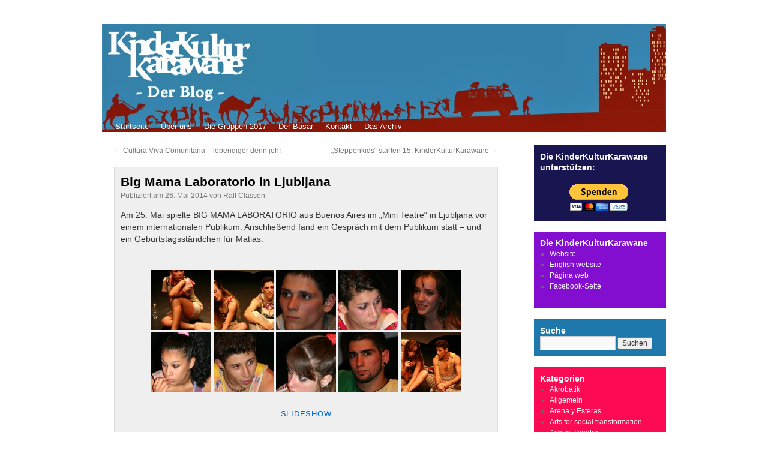

--- FILE ---
content_type: text/html; charset=UTF-8
request_url: https://kinderkulturkarawane.de/blog/index.php/nggallery/page/3?p=3624
body_size: 64890
content:
<!DOCTYPE html>
<html lang="de">
<head>
<meta charset="UTF-8" />
<title>
Big Mama Laboratorio in Ljubljana | Der Blog	</title>
<link rel="profile" href="https://gmpg.org/xfn/11" />
<link rel="stylesheet" type="text/css" media="all" href="https://kinderkulturkarawane.de/blog/wp-content/themes/twentyten/style.css?ver=20230328" />
<link rel="pingback" href="https://kinderkulturkarawane.de/blog/xmlrpc.php">
<meta name='robots' content='noindex, nofollow' />
<link rel="alternate" type="application/rss+xml" title="Der Blog &raquo; Feed" href="https://kinderkulturkarawane.de/blog/?feed=rss2" />
<link rel="alternate" type="application/rss+xml" title="Der Blog &raquo; Kommentar-Feed" href="https://kinderkulturkarawane.de/blog/?feed=comments-rss2" />
<link rel="alternate" type="application/rss+xml" title="Der Blog &raquo; Big Mama Laboratorio in Ljubljana-Kommentar-Feed" href="https://kinderkulturkarawane.de/blog/?feed=rss2&#038;p=3624" />
<link rel="alternate" title="oEmbed (JSON)" type="application/json+oembed" href="https://kinderkulturkarawane.de/blog/index.php?rest_route=%2Foembed%2F1.0%2Fembed&#038;url=https%3A%2F%2Fkinderkulturkarawane.de%2Fblog%2F%3Fp%3D3624" />
<link rel="alternate" title="oEmbed (XML)" type="text/xml+oembed" href="https://kinderkulturkarawane.de/blog/index.php?rest_route=%2Foembed%2F1.0%2Fembed&#038;url=https%3A%2F%2Fkinderkulturkarawane.de%2Fblog%2F%3Fp%3D3624&#038;format=xml" />
<style id='wp-img-auto-sizes-contain-inline-css' type='text/css'>
img:is([sizes=auto i],[sizes^="auto," i]){contain-intrinsic-size:3000px 1500px}
/*# sourceURL=wp-img-auto-sizes-contain-inline-css */
</style>
<style id='wp-emoji-styles-inline-css' type='text/css'>

	img.wp-smiley, img.emoji {
		display: inline !important;
		border: none !important;
		box-shadow: none !important;
		height: 1em !important;
		width: 1em !important;
		margin: 0 0.07em !important;
		vertical-align: -0.1em !important;
		background: none !important;
		padding: 0 !important;
	}
/*# sourceURL=wp-emoji-styles-inline-css */
</style>
<style id='wp-block-library-inline-css' type='text/css'>
:root{--wp-block-synced-color:#7a00df;--wp-block-synced-color--rgb:122,0,223;--wp-bound-block-color:var(--wp-block-synced-color);--wp-editor-canvas-background:#ddd;--wp-admin-theme-color:#007cba;--wp-admin-theme-color--rgb:0,124,186;--wp-admin-theme-color-darker-10:#006ba1;--wp-admin-theme-color-darker-10--rgb:0,107,160.5;--wp-admin-theme-color-darker-20:#005a87;--wp-admin-theme-color-darker-20--rgb:0,90,135;--wp-admin-border-width-focus:2px}@media (min-resolution:192dpi){:root{--wp-admin-border-width-focus:1.5px}}.wp-element-button{cursor:pointer}:root .has-very-light-gray-background-color{background-color:#eee}:root .has-very-dark-gray-background-color{background-color:#313131}:root .has-very-light-gray-color{color:#eee}:root .has-very-dark-gray-color{color:#313131}:root .has-vivid-green-cyan-to-vivid-cyan-blue-gradient-background{background:linear-gradient(135deg,#00d084,#0693e3)}:root .has-purple-crush-gradient-background{background:linear-gradient(135deg,#34e2e4,#4721fb 50%,#ab1dfe)}:root .has-hazy-dawn-gradient-background{background:linear-gradient(135deg,#faaca8,#dad0ec)}:root .has-subdued-olive-gradient-background{background:linear-gradient(135deg,#fafae1,#67a671)}:root .has-atomic-cream-gradient-background{background:linear-gradient(135deg,#fdd79a,#004a59)}:root .has-nightshade-gradient-background{background:linear-gradient(135deg,#330968,#31cdcf)}:root .has-midnight-gradient-background{background:linear-gradient(135deg,#020381,#2874fc)}:root{--wp--preset--font-size--normal:16px;--wp--preset--font-size--huge:42px}.has-regular-font-size{font-size:1em}.has-larger-font-size{font-size:2.625em}.has-normal-font-size{font-size:var(--wp--preset--font-size--normal)}.has-huge-font-size{font-size:var(--wp--preset--font-size--huge)}.has-text-align-center{text-align:center}.has-text-align-left{text-align:left}.has-text-align-right{text-align:right}.has-fit-text{white-space:nowrap!important}#end-resizable-editor-section{display:none}.aligncenter{clear:both}.items-justified-left{justify-content:flex-start}.items-justified-center{justify-content:center}.items-justified-right{justify-content:flex-end}.items-justified-space-between{justify-content:space-between}.screen-reader-text{border:0;clip-path:inset(50%);height:1px;margin:-1px;overflow:hidden;padding:0;position:absolute;width:1px;word-wrap:normal!important}.screen-reader-text:focus{background-color:#ddd;clip-path:none;color:#444;display:block;font-size:1em;height:auto;left:5px;line-height:normal;padding:15px 23px 14px;text-decoration:none;top:5px;width:auto;z-index:100000}html :where(.has-border-color){border-style:solid}html :where([style*=border-top-color]){border-top-style:solid}html :where([style*=border-right-color]){border-right-style:solid}html :where([style*=border-bottom-color]){border-bottom-style:solid}html :where([style*=border-left-color]){border-left-style:solid}html :where([style*=border-width]){border-style:solid}html :where([style*=border-top-width]){border-top-style:solid}html :where([style*=border-right-width]){border-right-style:solid}html :where([style*=border-bottom-width]){border-bottom-style:solid}html :where([style*=border-left-width]){border-left-style:solid}html :where(img[class*=wp-image-]){height:auto;max-width:100%}:where(figure){margin:0 0 1em}html :where(.is-position-sticky){--wp-admin--admin-bar--position-offset:var(--wp-admin--admin-bar--height,0px)}@media screen and (max-width:600px){html :where(.is-position-sticky){--wp-admin--admin-bar--position-offset:0px}}

/*# sourceURL=wp-block-library-inline-css */
</style><style id='global-styles-inline-css' type='text/css'>
:root{--wp--preset--aspect-ratio--square: 1;--wp--preset--aspect-ratio--4-3: 4/3;--wp--preset--aspect-ratio--3-4: 3/4;--wp--preset--aspect-ratio--3-2: 3/2;--wp--preset--aspect-ratio--2-3: 2/3;--wp--preset--aspect-ratio--16-9: 16/9;--wp--preset--aspect-ratio--9-16: 9/16;--wp--preset--color--black: #000;--wp--preset--color--cyan-bluish-gray: #abb8c3;--wp--preset--color--white: #fff;--wp--preset--color--pale-pink: #f78da7;--wp--preset--color--vivid-red: #cf2e2e;--wp--preset--color--luminous-vivid-orange: #ff6900;--wp--preset--color--luminous-vivid-amber: #fcb900;--wp--preset--color--light-green-cyan: #7bdcb5;--wp--preset--color--vivid-green-cyan: #00d084;--wp--preset--color--pale-cyan-blue: #8ed1fc;--wp--preset--color--vivid-cyan-blue: #0693e3;--wp--preset--color--vivid-purple: #9b51e0;--wp--preset--color--blue: #0066cc;--wp--preset--color--medium-gray: #666;--wp--preset--color--light-gray: #f1f1f1;--wp--preset--gradient--vivid-cyan-blue-to-vivid-purple: linear-gradient(135deg,rgb(6,147,227) 0%,rgb(155,81,224) 100%);--wp--preset--gradient--light-green-cyan-to-vivid-green-cyan: linear-gradient(135deg,rgb(122,220,180) 0%,rgb(0,208,130) 100%);--wp--preset--gradient--luminous-vivid-amber-to-luminous-vivid-orange: linear-gradient(135deg,rgb(252,185,0) 0%,rgb(255,105,0) 100%);--wp--preset--gradient--luminous-vivid-orange-to-vivid-red: linear-gradient(135deg,rgb(255,105,0) 0%,rgb(207,46,46) 100%);--wp--preset--gradient--very-light-gray-to-cyan-bluish-gray: linear-gradient(135deg,rgb(238,238,238) 0%,rgb(169,184,195) 100%);--wp--preset--gradient--cool-to-warm-spectrum: linear-gradient(135deg,rgb(74,234,220) 0%,rgb(151,120,209) 20%,rgb(207,42,186) 40%,rgb(238,44,130) 60%,rgb(251,105,98) 80%,rgb(254,248,76) 100%);--wp--preset--gradient--blush-light-purple: linear-gradient(135deg,rgb(255,206,236) 0%,rgb(152,150,240) 100%);--wp--preset--gradient--blush-bordeaux: linear-gradient(135deg,rgb(254,205,165) 0%,rgb(254,45,45) 50%,rgb(107,0,62) 100%);--wp--preset--gradient--luminous-dusk: linear-gradient(135deg,rgb(255,203,112) 0%,rgb(199,81,192) 50%,rgb(65,88,208) 100%);--wp--preset--gradient--pale-ocean: linear-gradient(135deg,rgb(255,245,203) 0%,rgb(182,227,212) 50%,rgb(51,167,181) 100%);--wp--preset--gradient--electric-grass: linear-gradient(135deg,rgb(202,248,128) 0%,rgb(113,206,126) 100%);--wp--preset--gradient--midnight: linear-gradient(135deg,rgb(2,3,129) 0%,rgb(40,116,252) 100%);--wp--preset--font-size--small: 13px;--wp--preset--font-size--medium: 20px;--wp--preset--font-size--large: 36px;--wp--preset--font-size--x-large: 42px;--wp--preset--spacing--20: 0.44rem;--wp--preset--spacing--30: 0.67rem;--wp--preset--spacing--40: 1rem;--wp--preset--spacing--50: 1.5rem;--wp--preset--spacing--60: 2.25rem;--wp--preset--spacing--70: 3.38rem;--wp--preset--spacing--80: 5.06rem;--wp--preset--shadow--natural: 6px 6px 9px rgba(0, 0, 0, 0.2);--wp--preset--shadow--deep: 12px 12px 50px rgba(0, 0, 0, 0.4);--wp--preset--shadow--sharp: 6px 6px 0px rgba(0, 0, 0, 0.2);--wp--preset--shadow--outlined: 6px 6px 0px -3px rgb(255, 255, 255), 6px 6px rgb(0, 0, 0);--wp--preset--shadow--crisp: 6px 6px 0px rgb(0, 0, 0);}:where(.is-layout-flex){gap: 0.5em;}:where(.is-layout-grid){gap: 0.5em;}body .is-layout-flex{display: flex;}.is-layout-flex{flex-wrap: wrap;align-items: center;}.is-layout-flex > :is(*, div){margin: 0;}body .is-layout-grid{display: grid;}.is-layout-grid > :is(*, div){margin: 0;}:where(.wp-block-columns.is-layout-flex){gap: 2em;}:where(.wp-block-columns.is-layout-grid){gap: 2em;}:where(.wp-block-post-template.is-layout-flex){gap: 1.25em;}:where(.wp-block-post-template.is-layout-grid){gap: 1.25em;}.has-black-color{color: var(--wp--preset--color--black) !important;}.has-cyan-bluish-gray-color{color: var(--wp--preset--color--cyan-bluish-gray) !important;}.has-white-color{color: var(--wp--preset--color--white) !important;}.has-pale-pink-color{color: var(--wp--preset--color--pale-pink) !important;}.has-vivid-red-color{color: var(--wp--preset--color--vivid-red) !important;}.has-luminous-vivid-orange-color{color: var(--wp--preset--color--luminous-vivid-orange) !important;}.has-luminous-vivid-amber-color{color: var(--wp--preset--color--luminous-vivid-amber) !important;}.has-light-green-cyan-color{color: var(--wp--preset--color--light-green-cyan) !important;}.has-vivid-green-cyan-color{color: var(--wp--preset--color--vivid-green-cyan) !important;}.has-pale-cyan-blue-color{color: var(--wp--preset--color--pale-cyan-blue) !important;}.has-vivid-cyan-blue-color{color: var(--wp--preset--color--vivid-cyan-blue) !important;}.has-vivid-purple-color{color: var(--wp--preset--color--vivid-purple) !important;}.has-black-background-color{background-color: var(--wp--preset--color--black) !important;}.has-cyan-bluish-gray-background-color{background-color: var(--wp--preset--color--cyan-bluish-gray) !important;}.has-white-background-color{background-color: var(--wp--preset--color--white) !important;}.has-pale-pink-background-color{background-color: var(--wp--preset--color--pale-pink) !important;}.has-vivid-red-background-color{background-color: var(--wp--preset--color--vivid-red) !important;}.has-luminous-vivid-orange-background-color{background-color: var(--wp--preset--color--luminous-vivid-orange) !important;}.has-luminous-vivid-amber-background-color{background-color: var(--wp--preset--color--luminous-vivid-amber) !important;}.has-light-green-cyan-background-color{background-color: var(--wp--preset--color--light-green-cyan) !important;}.has-vivid-green-cyan-background-color{background-color: var(--wp--preset--color--vivid-green-cyan) !important;}.has-pale-cyan-blue-background-color{background-color: var(--wp--preset--color--pale-cyan-blue) !important;}.has-vivid-cyan-blue-background-color{background-color: var(--wp--preset--color--vivid-cyan-blue) !important;}.has-vivid-purple-background-color{background-color: var(--wp--preset--color--vivid-purple) !important;}.has-black-border-color{border-color: var(--wp--preset--color--black) !important;}.has-cyan-bluish-gray-border-color{border-color: var(--wp--preset--color--cyan-bluish-gray) !important;}.has-white-border-color{border-color: var(--wp--preset--color--white) !important;}.has-pale-pink-border-color{border-color: var(--wp--preset--color--pale-pink) !important;}.has-vivid-red-border-color{border-color: var(--wp--preset--color--vivid-red) !important;}.has-luminous-vivid-orange-border-color{border-color: var(--wp--preset--color--luminous-vivid-orange) !important;}.has-luminous-vivid-amber-border-color{border-color: var(--wp--preset--color--luminous-vivid-amber) !important;}.has-light-green-cyan-border-color{border-color: var(--wp--preset--color--light-green-cyan) !important;}.has-vivid-green-cyan-border-color{border-color: var(--wp--preset--color--vivid-green-cyan) !important;}.has-pale-cyan-blue-border-color{border-color: var(--wp--preset--color--pale-cyan-blue) !important;}.has-vivid-cyan-blue-border-color{border-color: var(--wp--preset--color--vivid-cyan-blue) !important;}.has-vivid-purple-border-color{border-color: var(--wp--preset--color--vivid-purple) !important;}.has-vivid-cyan-blue-to-vivid-purple-gradient-background{background: var(--wp--preset--gradient--vivid-cyan-blue-to-vivid-purple) !important;}.has-light-green-cyan-to-vivid-green-cyan-gradient-background{background: var(--wp--preset--gradient--light-green-cyan-to-vivid-green-cyan) !important;}.has-luminous-vivid-amber-to-luminous-vivid-orange-gradient-background{background: var(--wp--preset--gradient--luminous-vivid-amber-to-luminous-vivid-orange) !important;}.has-luminous-vivid-orange-to-vivid-red-gradient-background{background: var(--wp--preset--gradient--luminous-vivid-orange-to-vivid-red) !important;}.has-very-light-gray-to-cyan-bluish-gray-gradient-background{background: var(--wp--preset--gradient--very-light-gray-to-cyan-bluish-gray) !important;}.has-cool-to-warm-spectrum-gradient-background{background: var(--wp--preset--gradient--cool-to-warm-spectrum) !important;}.has-blush-light-purple-gradient-background{background: var(--wp--preset--gradient--blush-light-purple) !important;}.has-blush-bordeaux-gradient-background{background: var(--wp--preset--gradient--blush-bordeaux) !important;}.has-luminous-dusk-gradient-background{background: var(--wp--preset--gradient--luminous-dusk) !important;}.has-pale-ocean-gradient-background{background: var(--wp--preset--gradient--pale-ocean) !important;}.has-electric-grass-gradient-background{background: var(--wp--preset--gradient--electric-grass) !important;}.has-midnight-gradient-background{background: var(--wp--preset--gradient--midnight) !important;}.has-small-font-size{font-size: var(--wp--preset--font-size--small) !important;}.has-medium-font-size{font-size: var(--wp--preset--font-size--medium) !important;}.has-large-font-size{font-size: var(--wp--preset--font-size--large) !important;}.has-x-large-font-size{font-size: var(--wp--preset--font-size--x-large) !important;}
/*# sourceURL=global-styles-inline-css */
</style>

<style id='classic-theme-styles-inline-css' type='text/css'>
/*! This file is auto-generated */
.wp-block-button__link{color:#fff;background-color:#32373c;border-radius:9999px;box-shadow:none;text-decoration:none;padding:calc(.667em + 2px) calc(1.333em + 2px);font-size:1.125em}.wp-block-file__button{background:#32373c;color:#fff;text-decoration:none}
/*# sourceURL=/wp-includes/css/classic-themes.min.css */
</style>
<link rel='stylesheet' id='ngg_trigger_buttons-css' href='https://kinderkulturkarawane.de/blog/wp-content/plugins/nextgen-gallery/static/GalleryDisplay/trigger_buttons.css?ver=4.0.3' type='text/css' media='all' />
<link rel='stylesheet' id='shutter-0-css' href='https://kinderkulturkarawane.de/blog/wp-content/plugins/nextgen-gallery/static/Lightbox/shutter/shutter.css?ver=4.0.3' type='text/css' media='all' />
<link rel='stylesheet' id='fontawesome_v4_shim_style-css' href='https://kinderkulturkarawane.de/blog/wp-content/plugins/nextgen-gallery/static/FontAwesome/css/v4-shims.min.css?ver=6.9' type='text/css' media='all' />
<link rel='stylesheet' id='fontawesome-css' href='https://kinderkulturkarawane.de/blog/wp-content/plugins/nextgen-gallery/static/FontAwesome/css/all.min.css?ver=6.9' type='text/css' media='all' />
<link rel='stylesheet' id='nextgen_pagination_style-css' href='https://kinderkulturkarawane.de/blog/wp-content/plugins/nextgen-gallery/static/GalleryDisplay/pagination_style.css?ver=4.0.3' type='text/css' media='all' />
<link rel='stylesheet' id='nextgen_basic_thumbnails_style-css' href='https://kinderkulturkarawane.de/blog/wp-content/plugins/nextgen-gallery/static/Thumbnails/nextgen_basic_thumbnails.css?ver=4.0.3' type='text/css' media='all' />
<link rel='stylesheet' id='twentyten-block-style-css' href='https://kinderkulturkarawane.de/blog/wp-content/themes/twentyten/blocks.css?ver=20190704' type='text/css' media='all' />
<script type="text/javascript" src="https://kinderkulturkarawane.de/blog/wp-includes/js/jquery/jquery.min.js?ver=3.7.1" id="jquery-core-js"></script>
<script type="text/javascript" src="https://kinderkulturkarawane.de/blog/wp-includes/js/jquery/jquery-migrate.min.js?ver=3.4.1" id="jquery-migrate-js"></script>
<script type="text/javascript" id="photocrati_ajax-js-extra">
/* <![CDATA[ */
var photocrati_ajax = {"url":"https://kinderkulturkarawane.de/blog/index.php?photocrati_ajax=1","rest_url":"https://kinderkulturkarawane.de/blog/index.php?rest_route=/","wp_home_url":"https://kinderkulturkarawane.de/blog/index.php","wp_site_url":"https://kinderkulturkarawane.de/blog/index.php","wp_root_url":"https://kinderkulturkarawane.de/blog/index.php","wp_plugins_url":"https://kinderkulturkarawane.de/blog/wp-content/plugins","wp_content_url":"https://kinderkulturkarawane.de/blog/wp-content","wp_includes_url":"https://kinderkulturkarawane.de/blog/wp-includes/","ngg_param_slug":"nggallery","rest_nonce":"49e519080a"};
//# sourceURL=photocrati_ajax-js-extra
/* ]]> */
</script>
<script type="text/javascript" src="https://kinderkulturkarawane.de/blog/wp-content/plugins/nextgen-gallery/static/Legacy/ajax.min.js?ver=4.0.3" id="photocrati_ajax-js"></script>
<script type="text/javascript" src="https://kinderkulturkarawane.de/blog/wp-content/plugins/nextgen-gallery/static/FontAwesome/js/v4-shims.min.js?ver=5.3.1" id="fontawesome_v4_shim-js"></script>
<script type="text/javascript" defer crossorigin="anonymous" data-auto-replace-svg="false" data-keep-original-source="false" data-search-pseudo-elements src="https://kinderkulturkarawane.de/blog/wp-content/plugins/nextgen-gallery/static/FontAwesome/js/all.min.js?ver=5.3.1" id="fontawesome-js"></script>
<script type="text/javascript" src="https://kinderkulturkarawane.de/blog/wp-content/plugins/nextgen-gallery/static/Thumbnails/nextgen_basic_thumbnails.js?ver=4.0.3" id="nextgen_basic_thumbnails_script-js"></script>
<script type="text/javascript" src="https://kinderkulturkarawane.de/blog/wp-content/plugins/nextgen-gallery/static/Thumbnails/ajax_pagination.js?ver=4.0.3" id="nextgen-basic-thumbnails-ajax-pagination-js"></script>
<link rel="https://api.w.org/" href="https://kinderkulturkarawane.de/blog/index.php?rest_route=/" /><link rel="alternate" title="JSON" type="application/json" href="https://kinderkulturkarawane.de/blog/index.php?rest_route=/wp/v2/posts/3624" /><link rel="EditURI" type="application/rsd+xml" title="RSD" href="https://kinderkulturkarawane.de/blog/xmlrpc.php?rsd" />
<link rel="canonical" href="https://kinderkulturkarawane.de/blog/?p=3624" />
<link rel='shortlink' href='https://kinderkulturkarawane.de/blog/?p=3624' />
<style data-context="foundation-flickity-css">/*! Flickity v2.0.2
http://flickity.metafizzy.co
---------------------------------------------- */.flickity-enabled{position:relative}.flickity-enabled:focus{outline:0}.flickity-viewport{overflow:hidden;position:relative;height:100%}.flickity-slider{position:absolute;width:100%;height:100%}.flickity-enabled.is-draggable{-webkit-tap-highlight-color:transparent;tap-highlight-color:transparent;-webkit-user-select:none;-moz-user-select:none;-ms-user-select:none;user-select:none}.flickity-enabled.is-draggable .flickity-viewport{cursor:move;cursor:-webkit-grab;cursor:grab}.flickity-enabled.is-draggable .flickity-viewport.is-pointer-down{cursor:-webkit-grabbing;cursor:grabbing}.flickity-prev-next-button{position:absolute;top:50%;width:44px;height:44px;border:none;border-radius:50%;background:#fff;background:hsla(0,0%,100%,.75);cursor:pointer;-webkit-transform:translateY(-50%);transform:translateY(-50%)}.flickity-prev-next-button:hover{background:#fff}.flickity-prev-next-button:focus{outline:0;box-shadow:0 0 0 5px #09f}.flickity-prev-next-button:active{opacity:.6}.flickity-prev-next-button.previous{left:10px}.flickity-prev-next-button.next{right:10px}.flickity-rtl .flickity-prev-next-button.previous{left:auto;right:10px}.flickity-rtl .flickity-prev-next-button.next{right:auto;left:10px}.flickity-prev-next-button:disabled{opacity:.3;cursor:auto}.flickity-prev-next-button svg{position:absolute;left:20%;top:20%;width:60%;height:60%}.flickity-prev-next-button .arrow{fill:#333}.flickity-page-dots{position:absolute;width:100%;bottom:-25px;padding:0;margin:0;list-style:none;text-align:center;line-height:1}.flickity-rtl .flickity-page-dots{direction:rtl}.flickity-page-dots .dot{display:inline-block;width:10px;height:10px;margin:0 8px;background:#333;border-radius:50%;opacity:.25;cursor:pointer}.flickity-page-dots .dot.is-selected{opacity:1}</style><style data-context="foundation-slideout-css">.slideout-menu{position:fixed;left:0;top:0;bottom:0;right:auto;z-index:0;width:256px;overflow-y:auto;-webkit-overflow-scrolling:touch;display:none}.slideout-menu.pushit-right{left:auto;right:0}.slideout-panel{position:relative;z-index:1;will-change:transform}.slideout-open,.slideout-open .slideout-panel,.slideout-open body{overflow:hidden}.slideout-open .slideout-menu{display:block}.pushit{display:none}</style><style type="text/css" id="custom-background-css">
body.custom-background { background-image: url("https://powerofculture.info/blog/wp-content/uploads/2016/08/Sky-Clouds.jpg"); background-position: right top; background-size: auto; background-repeat: repeat; background-attachment: scroll; }
</style>
	<link rel="icon" href="https://kinderkulturkarawane.de/blog/wp-content/uploads/2015/10/cropped-ico-32x32.jpg" sizes="32x32" />
<link rel="icon" href="https://kinderkulturkarawane.de/blog/wp-content/uploads/2015/10/cropped-ico-192x192.jpg" sizes="192x192" />
<link rel="apple-touch-icon" href="https://kinderkulturkarawane.de/blog/wp-content/uploads/2015/10/cropped-ico-180x180.jpg" />
<meta name="msapplication-TileImage" content="https://kinderkulturkarawane.de/blog/wp-content/uploads/2015/10/cropped-ico-270x270.jpg" />
<style>.ios7.web-app-mode.has-fixed header{ background-color: rgba(0,102,204,.88);}</style>		<style type="text/css" id="wp-custom-css">
			/* Companion Custom CSS over-rides for [ KinderKulturKarawane: Der Blog ]:  -  */

/* Allgemeine Schriften etc */
body,
input,
textarea,
.page-title span,
.pingback a.url {
	font-family: Arial, sans-serif;
}

body {
	background: transparent repeat scroll 0 0;
}

#content,
#content input,
#content textarea {
	font-size: 14px;
	line-height: 20px;
}

#content.desktop-only {
	margin-right: 240px;
	margin-left: 0;
}

/* Header */
#header {
	padding: 20px 0 0 0;
}

/* Header-Visual */
#branding img {
	border: none;
	height: 100%;
	width: 100%;
	float: right;
	position: absolute;
	right: px;
	top: px;
	margin: 0;
}

/* KKK-Logo und Hintergrund */
#branding {
	height: 180px;
	position: absolute;
}

#site-title a {
	color: #FFF;
	font-size: 38px;
}

/* Subline (momentan ausgeblendet) */
#site-description {
	display: none;
	color: #FFF;
	font-size: 15px;
	margin: 150px 0 0 0;
	width: 355px;
	float: left;
	text-align: center;
	position: absolute;
}

/* Navileiste */
#access {
	background-color: transparent;
	margin-top: 160px;
}

#access .menu ul {
	float: right;
}

#access .menu ul li {
	margin: 0 3px;
}

#access .menu li a,
#access .menu li a:visited {
	color: #FFFFFF;
	line-height: 22px;
}

#access .menu li a:hover,
#access .menu li a:active,
#access .menu li.current_page_item a {
	color: #333333;
	background-color: #FFFFFF;
}

#access .menu li.current_page_item a {
	font-weight: bold;
}

/* Seitenleiste - alle Widgets */
li.widget-container {
	padding: 10px;
	width: 200px;
}

li.widget-container h3,
.widget-area a,
.widget-area a:hover,
.widget-area a:active,
.widget-area a:visited {
	color: #F5F5F5;
}

/* Seitenleiste - Website und Facebook*/
li#text-2 {
	background-color: #840ECF;
}

/* Seitenleiste - Suche */
li#search-4 {
	background-color: #1E78AC;
}

/* Seitenleiste - Suche */
li#nav_menu-2 {
	background-color: #0000ff;
}

/* Paypal Spenden Button */
li#text-3 {
	background-color: #191550;
}

/* Seitensleiste - Kategorien */
li#categories-3 {
	background-color: #FC0A54;
}

/* Seitensleiste - Kalender */
li#calendar-4 {
	background-color: #129653;
}

#wp-calendar tbody .pad {
	background-color: #F5F5F5;
}

#wp-calendar caption {
	color: #F5F5F5;
	font-weight: normal;
}

#wp-calendar thead {
	color: #F5F5F5;
}

#wp-calendar tbody a,
#wp-calendar tbody a:hover,
#wp-calendar tbody a:active,
#wp-calendar tbody a:visited {
	color: #333333;
	font-weight: bold;
}

/* Seitensleiste - Schlagworte */
li#tag_cloud-4 {
	background-color: #191550;
	height: auto;
	overflow: hidden;
}

li#tag_cloud-4 a {
	color: #F5F5F5;
}

/* Hauptbereich */
#main {
	margin-top: 150px;
	padding-top: 20px;
}

/* Blogbeitraege auf der Startseite */
.hentry {
	border: 1px solid #DDDDDD;
	background-color: #EFEFEF;
	padding: 10px;
	margin-bottom: 20px;
}

/* Bilderrahmen */
.wp-caption {
	background-color: #DDDDDD;
	border: 1px solid #CCCCCC;
}		</style>
		</head>

<body class="wp-singular post-template-default single single-post postid-3624 single-format-standard custom-background wp-theme-twentyten">
<div id="wrapper" class="hfeed">
	<div id="header">
		<div id="masthead">
			<div id="branding" role="banner">
								<div id="site-title">
					<span>
						<a href="https://kinderkulturkarawane.de/blog/" rel="home">Der Blog</a>
					</span>
				</div>
				<div id="site-description">Neues von uns und unseren Projekten</div>

									<img src="https://kinderkulturkarawane.de/blog/wp-content/uploads/2015/01/cropped-blog-header15.jpg" width="940" height="198" alt="" />
								</div><!-- #branding -->

			<div id="access" role="navigation">
								<div class="skip-link screen-reader-text"><a href="#content">Zum Inhalt springen</a></div>
				<div class="menu-header"><ul id="menu-menu-1" class="menu"><li id="menu-item-6538" class="menu-item menu-item-type-custom menu-item-object-custom menu-item-home menu-item-6538"><a href="https://kinderkulturkarawane.de/blog/">Startseite</a></li>
<li id="menu-item-6541" class="menu-item menu-item-type-post_type menu-item-object-page menu-item-6541"><a href="https://kinderkulturkarawane.de/blog/?page_id=81">Über uns</a></li>
<li id="menu-item-8344" class="menu-item menu-item-type-post_type menu-item-object-page menu-item-8344"><a href="https://kinderkulturkarawane.de/blog/?page_id=8328">Die Gruppen 2017</a></li>
<li id="menu-item-8575" class="menu-item menu-item-type-custom menu-item-object-custom menu-item-8575"><a href="https://kinderkulturkarawane.de/wp/shop/der-basar/">Der Basar</a></li>
<li id="menu-item-6544" class="menu-item menu-item-type-post_type menu-item-object-page menu-item-6544"><a href="https://kinderkulturkarawane.de/blog/?page_id=86">Kontakt</a></li>
<li id="menu-item-6685" class="menu-item menu-item-type-custom menu-item-object-custom menu-item-6685"><a href="https://kinderkulturkarawane.de/archiv">Das Archiv</a></li>
</ul></div>			</div><!-- #access -->
		</div><!-- #masthead -->
	</div><!-- #header -->

	<div id="main">

		<div id="container">
			<div id="content" role="main">

			

				<div id="nav-above" class="navigation">
					<div class="nav-previous"><a href="https://kinderkulturkarawane.de/blog/?p=3616" rel="prev"><span class="meta-nav">&larr;</span> Cultura Viva Comunitaria &#8211; lebendiger denn jeh!</a></div>
					<div class="nav-next"><a href="https://kinderkulturkarawane.de/blog/?p=3632" rel="next">&#8222;Steppenkids&#8220; starten 15. KinderKulturKarawane <span class="meta-nav">&rarr;</span></a></div>
				</div><!-- #nav-above -->

				<div id="post-3624" class="post-3624 post type-post status-publish format-standard hentry category-arts-for-social-transformation category-big_mama_lab category-crear_vale category-cultura_viva category-hiphop-2 category-kulturelle-bildung-2 category-musik category-parkours category-tanz">
					<h1 class="entry-title">Big Mama Laboratorio in Ljubljana</h1>

					<div class="entry-meta">
						<span class="meta-prep meta-prep-author">Publiziert am</span> <a href="https://kinderkulturkarawane.de/blog/?p=3624" title="14:49" rel="bookmark"><span class="entry-date">26. Mai 2014</span></a> <span class="meta-sep">von</span> <span class="author vcard"><a class="url fn n" href="https://kinderkulturkarawane.de/blog/?author=4" title="Alle Beiträge von Ralf Classen anzeigen">Ralf Classen</a></span>					</div><!-- .entry-meta -->

					<div class="entry-content">
						<p>Am 25. Mai spielte BIG MAMA LABORATORIO aus Buenos Aires im &#8222;Mini Teatre&#8220; in Ljubljana vor einem internationalen Publikum. Anschließend fand ein Gespräch mit dem Publikum statt &#8211; und ein Geburtstagsständchen für Matias.</p>
<!-- default-view.php -->
<div
	class="ngg-galleryoverview default-view
		"
	id="ngg-gallery-c16812b77b2ff9b90a5512876dbfce26-3">

		<!-- Thumbnails -->
				<div id="ngg-image-0" class="ngg-gallery-thumbnail-box
											"
			>
						<div class="ngg-gallery-thumbnail">
			<a href="https://kinderkulturkarawane.de/blog/wp-content/gallery/bml-ljubljana/bml_41.jpg"
				title=""
				data-src="https://kinderkulturkarawane.de/blog/wp-content/gallery/bml-ljubljana/bml_41.jpg"
				data-thumbnail="https://kinderkulturkarawane.de/blog/wp-content/gallery/bml-ljubljana/thumbs/thumbs_bml_41.jpg"
				data-image-id="453"
				data-title="bml_41"
				data-description=""
				data-image-slug="bml_41"
				class="shutterset_c16812b77b2ff9b90a5512876dbfce26">
				<img
					title="bml_41"
					alt="bml_41"
					src="https://kinderkulturkarawane.de/blog/wp-content/gallery/bml-ljubljana/thumbs/thumbs_bml_41.jpg"
					width="100"
					height="100"
					style="max-width:100%;"
				/>
			</a>
		</div>
							</div>
			
				<div id="ngg-image-1" class="ngg-gallery-thumbnail-box
											"
			>
						<div class="ngg-gallery-thumbnail">
			<a href="https://kinderkulturkarawane.de/blog/wp-content/gallery/bml-ljubljana/bml_42.jpg"
				title=""
				data-src="https://kinderkulturkarawane.de/blog/wp-content/gallery/bml-ljubljana/bml_42.jpg"
				data-thumbnail="https://kinderkulturkarawane.de/blog/wp-content/gallery/bml-ljubljana/thumbs/thumbs_bml_42.jpg"
				data-image-id="454"
				data-title="bml_42"
				data-description=""
				data-image-slug="bml_42"
				class="shutterset_c16812b77b2ff9b90a5512876dbfce26">
				<img
					title="bml_42"
					alt="bml_42"
					src="https://kinderkulturkarawane.de/blog/wp-content/gallery/bml-ljubljana/thumbs/thumbs_bml_42.jpg"
					width="100"
					height="100"
					style="max-width:100%;"
				/>
			</a>
		</div>
							</div>
			
				<div id="ngg-image-2" class="ngg-gallery-thumbnail-box
											"
			>
						<div class="ngg-gallery-thumbnail">
			<a href="https://kinderkulturkarawane.de/blog/wp-content/gallery/bml-ljubljana/bml_43.jpg"
				title=""
				data-src="https://kinderkulturkarawane.de/blog/wp-content/gallery/bml-ljubljana/bml_43.jpg"
				data-thumbnail="https://kinderkulturkarawane.de/blog/wp-content/gallery/bml-ljubljana/thumbs/thumbs_bml_43.jpg"
				data-image-id="455"
				data-title="bml_43"
				data-description=""
				data-image-slug="bml_43"
				class="shutterset_c16812b77b2ff9b90a5512876dbfce26">
				<img
					title="bml_43"
					alt="bml_43"
					src="https://kinderkulturkarawane.de/blog/wp-content/gallery/bml-ljubljana/thumbs/thumbs_bml_43.jpg"
					width="100"
					height="100"
					style="max-width:100%;"
				/>
			</a>
		</div>
							</div>
			
				<div id="ngg-image-3" class="ngg-gallery-thumbnail-box
											"
			>
						<div class="ngg-gallery-thumbnail">
			<a href="https://kinderkulturkarawane.de/blog/wp-content/gallery/bml-ljubljana/bml_44.jpg"
				title=""
				data-src="https://kinderkulturkarawane.de/blog/wp-content/gallery/bml-ljubljana/bml_44.jpg"
				data-thumbnail="https://kinderkulturkarawane.de/blog/wp-content/gallery/bml-ljubljana/thumbs/thumbs_bml_44.jpg"
				data-image-id="456"
				data-title="bml_44"
				data-description=""
				data-image-slug="bml_44"
				class="shutterset_c16812b77b2ff9b90a5512876dbfce26">
				<img
					title="bml_44"
					alt="bml_44"
					src="https://kinderkulturkarawane.de/blog/wp-content/gallery/bml-ljubljana/thumbs/thumbs_bml_44.jpg"
					width="100"
					height="100"
					style="max-width:100%;"
				/>
			</a>
		</div>
							</div>
			
				<div id="ngg-image-4" class="ngg-gallery-thumbnail-box
											"
			>
						<div class="ngg-gallery-thumbnail">
			<a href="https://kinderkulturkarawane.de/blog/wp-content/gallery/bml-ljubljana/bml_45.jpg"
				title=""
				data-src="https://kinderkulturkarawane.de/blog/wp-content/gallery/bml-ljubljana/bml_45.jpg"
				data-thumbnail="https://kinderkulturkarawane.de/blog/wp-content/gallery/bml-ljubljana/thumbs/thumbs_bml_45.jpg"
				data-image-id="457"
				data-title="bml_45"
				data-description=""
				data-image-slug="bml_45"
				class="shutterset_c16812b77b2ff9b90a5512876dbfce26">
				<img
					title="bml_45"
					alt="bml_45"
					src="https://kinderkulturkarawane.de/blog/wp-content/gallery/bml-ljubljana/thumbs/thumbs_bml_45.jpg"
					width="100"
					height="100"
					style="max-width:100%;"
				/>
			</a>
		</div>
							</div>
			
				<div id="ngg-image-5" class="ngg-gallery-thumbnail-box
											"
			>
						<div class="ngg-gallery-thumbnail">
			<a href="https://kinderkulturkarawane.de/blog/wp-content/gallery/bml-ljubljana/bml_46.jpg"
				title=""
				data-src="https://kinderkulturkarawane.de/blog/wp-content/gallery/bml-ljubljana/bml_46.jpg"
				data-thumbnail="https://kinderkulturkarawane.de/blog/wp-content/gallery/bml-ljubljana/thumbs/thumbs_bml_46.jpg"
				data-image-id="458"
				data-title="bml_46"
				data-description=""
				data-image-slug="bml_46"
				class="shutterset_c16812b77b2ff9b90a5512876dbfce26">
				<img
					title="bml_46"
					alt="bml_46"
					src="https://kinderkulturkarawane.de/blog/wp-content/gallery/bml-ljubljana/thumbs/thumbs_bml_46.jpg"
					width="100"
					height="100"
					style="max-width:100%;"
				/>
			</a>
		</div>
							</div>
			
				<div id="ngg-image-6" class="ngg-gallery-thumbnail-box
											"
			>
						<div class="ngg-gallery-thumbnail">
			<a href="https://kinderkulturkarawane.de/blog/wp-content/gallery/bml-ljubljana/bml_47.jpg"
				title=""
				data-src="https://kinderkulturkarawane.de/blog/wp-content/gallery/bml-ljubljana/bml_47.jpg"
				data-thumbnail="https://kinderkulturkarawane.de/blog/wp-content/gallery/bml-ljubljana/thumbs/thumbs_bml_47.jpg"
				data-image-id="459"
				data-title="bml_47"
				data-description=""
				data-image-slug="bml_47"
				class="shutterset_c16812b77b2ff9b90a5512876dbfce26">
				<img
					title="bml_47"
					alt="bml_47"
					src="https://kinderkulturkarawane.de/blog/wp-content/gallery/bml-ljubljana/thumbs/thumbs_bml_47.jpg"
					width="100"
					height="100"
					style="max-width:100%;"
				/>
			</a>
		</div>
							</div>
			
				<div id="ngg-image-7" class="ngg-gallery-thumbnail-box
											"
			>
						<div class="ngg-gallery-thumbnail">
			<a href="https://kinderkulturkarawane.de/blog/wp-content/gallery/bml-ljubljana/bml_48.jpg"
				title=""
				data-src="https://kinderkulturkarawane.de/blog/wp-content/gallery/bml-ljubljana/bml_48.jpg"
				data-thumbnail="https://kinderkulturkarawane.de/blog/wp-content/gallery/bml-ljubljana/thumbs/thumbs_bml_48.jpg"
				data-image-id="460"
				data-title="bml_48"
				data-description=""
				data-image-slug="bml_48"
				class="shutterset_c16812b77b2ff9b90a5512876dbfce26">
				<img
					title="bml_48"
					alt="bml_48"
					src="https://kinderkulturkarawane.de/blog/wp-content/gallery/bml-ljubljana/thumbs/thumbs_bml_48.jpg"
					width="100"
					height="100"
					style="max-width:100%;"
				/>
			</a>
		</div>
							</div>
			
				<div id="ngg-image-8" class="ngg-gallery-thumbnail-box
											"
			>
						<div class="ngg-gallery-thumbnail">
			<a href="https://kinderkulturkarawane.de/blog/wp-content/gallery/bml-ljubljana/bml_49.jpg"
				title=""
				data-src="https://kinderkulturkarawane.de/blog/wp-content/gallery/bml-ljubljana/bml_49.jpg"
				data-thumbnail="https://kinderkulturkarawane.de/blog/wp-content/gallery/bml-ljubljana/thumbs/thumbs_bml_49.jpg"
				data-image-id="461"
				data-title="bml_49"
				data-description=""
				data-image-slug="bml_49"
				class="shutterset_c16812b77b2ff9b90a5512876dbfce26">
				<img
					title="bml_49"
					alt="bml_49"
					src="https://kinderkulturkarawane.de/blog/wp-content/gallery/bml-ljubljana/thumbs/thumbs_bml_49.jpg"
					width="100"
					height="100"
					style="max-width:100%;"
				/>
			</a>
		</div>
							</div>
			
				<div id="ngg-image-9" class="ngg-gallery-thumbnail-box
											"
			>
						<div class="ngg-gallery-thumbnail">
			<a href="https://kinderkulturkarawane.de/blog/wp-content/gallery/bml-ljubljana/bml_50.jpg"
				title=""
				data-src="https://kinderkulturkarawane.de/blog/wp-content/gallery/bml-ljubljana/bml_50.jpg"
				data-thumbnail="https://kinderkulturkarawane.de/blog/wp-content/gallery/bml-ljubljana/thumbs/thumbs_bml_50.jpg"
				data-image-id="462"
				data-title="bml_50"
				data-description=""
				data-image-slug="bml_50"
				class="shutterset_c16812b77b2ff9b90a5512876dbfce26">
				<img
					title="bml_50"
					alt="bml_50"
					src="https://kinderkulturkarawane.de/blog/wp-content/gallery/bml-ljubljana/thumbs/thumbs_bml_50.jpg"
					width="100"
					height="100"
					style="max-width:100%;"
				/>
			</a>
		</div>
							</div>
			
	
	<br style="clear: both" />

		<div class="slideshowlink">
		<a href='https://kinderkulturkarawane.de/blog/index.php/nggallery/page/3/slideshow?p=3624'>slideshow</a>

	</div>
	
		<!-- Pagination -->
		<div class='ngg-navigation'><a class='next' href='https://kinderkulturkarawane.de/blog/index.php/nggallery/page/2?p=3624' data-pageid=2>&#9668;</a>
<a class='page-numbers' data-pageid='1' href='https://kinderkulturkarawane.de/blog/index.php/nggallery/page/1?p=3624'>1</a>
<a class='page-numbers' data-pageid='2' href='https://kinderkulturkarawane.de/blog/index.php/nggallery/page/2?p=3624'>2</a>
<span class='current'>3</span></div>	</div>

											</div><!-- .entry-content -->

		
						<div class="entry-utility">
							Dieser Beitrag wurde unter <a href="https://kinderkulturkarawane.de/blog/?cat=60" rel="category">Arts for social transformation</a>, <a href="https://kinderkulturkarawane.de/blog/?cat=92" rel="category">Big Mama Lab</a>, <a href="https://kinderkulturkarawane.de/blog/?cat=79" rel="category">Crear vale la pena</a>, <a href="https://kinderkulturkarawane.de/blog/?cat=108" rel="category">Cultura Viva Communitaria</a>, <a href="https://kinderkulturkarawane.de/blog/?cat=98" rel="category">HipHop und Modern</a>, <a href="https://kinderkulturkarawane.de/blog/?cat=67" rel="category">Kulturelle Bildung</a>, <a href="https://kinderkulturkarawane.de/blog/?cat=73" rel="category">Musik</a>, <a href="https://kinderkulturkarawane.de/blog/?cat=93" rel="category">Parkours</a>, <a href="https://kinderkulturkarawane.de/blog/?cat=29" rel="category">Tanz</a> veröffentlicht. Setze ein Lesezeichen auf den <a href="https://kinderkulturkarawane.de/blog/?p=3624" title="Permalink zu Big Mama Laboratorio in Ljubljana" rel="bookmark">Permalink</a>.													</div><!-- .entry-utility -->
					</div><!-- #post-3624 -->

					<div id="nav-below" class="navigation">
						<div class="nav-previous"><a href="https://kinderkulturkarawane.de/blog/?p=3616" rel="prev"><span class="meta-nav">&larr;</span> Cultura Viva Comunitaria &#8211; lebendiger denn jeh!</a></div>
						<div class="nav-next"><a href="https://kinderkulturkarawane.de/blog/?p=3632" rel="next">&#8222;Steppenkids&#8220; starten 15. KinderKulturKarawane <span class="meta-nav">&rarr;</span></a></div>
					</div><!-- #nav-below -->

					
			<div id="comments">




</div><!-- #comments -->

	
			</div><!-- #content -->
		</div><!-- #container -->


		<div id="primary" class="widget-area" role="complementary">
			<ul class="xoxo">

<li id="text-3" class="widget-container widget_text"><h3 class="widget-title">Die KinderKulturKarawane unterstützen:</h3>			<div class="textwidget"><div style="text-align: center; color: #F5F5F5">
<br />
<form action="https://www.paypal.com/cgi-bin/webscr" method="post" target="_top">
<input type="hidden" name="cmd" value="_s-xclick">
<input type="hidden" name="hosted_button_id" value="DFFPXAR78E6QY">
<input type="image" src="https://www.paypalobjects.com/de_DE/DE/i/btn/btn_donateCC_LG.gif" border="0" name="submit" alt="Jetzt einfach, schnell und sicher online bezahlen – mit PayPal.">
<img alt="" border="0" src="https://www.paypalobjects.com/de_DE/i/scr/pixel.gif" width="1" height="1">
</form>
</div>
</div>
		</li><li id="text-2" class="widget-container widget_text"><h3 class="widget-title">Die KinderKulturKarawane</h3>			<div class="textwidget"><ul><li><a href="http://www.kinderkulturkarawane.de/" title="Die Website der Kinderkulturkarawane" target="_blank">Website</a></li>
<li><a href="http://www.kinderkulturkarawane.de/en/" title="Die Website auf Englisch" target="_blank">English website</a></li>
<li><a href="http://www.kinderkulturkarawane.de/es/" title="Die Website auf Spanisch" target="_blank">Página web</a></li>
<li><a href="http://www.facebook.com/home.php#!/pages/KinderKulturKarawane/145216695504118" title="Die Kinderkulturkarawane auf Facebook" target="_blank">Facebook-Seite</a></li>
</ul></div>
		</li><li id="search-4" class="widget-container widget_search"><h3 class="widget-title">Suche</h3><form role="search" method="get" id="searchform" class="searchform" action="https://kinderkulturkarawane.de/blog/">
				<div>
					<label class="screen-reader-text" for="s">Suche nach:</label>
					<input type="text" value="" name="s" id="s" />
					<input type="submit" id="searchsubmit" value="Suchen" />
				</div>
			</form></li><li id="categories-3" class="widget-container widget_categories"><h3 class="widget-title">Kategorien</h3>
			<ul>
					<li class="cat-item cat-item-99"><a href="https://kinderkulturkarawane.de/blog/?cat=99">Akrobatik</a>
</li>
	<li class="cat-item cat-item-1"><a href="https://kinderkulturkarawane.de/blog/?cat=1">Allgemein</a>
</li>
	<li class="cat-item cat-item-57"><a href="https://kinderkulturkarawane.de/blog/?cat=57">Arena y Esteras</a>
</li>
	<li class="cat-item cat-item-60"><a href="https://kinderkulturkarawane.de/blog/?cat=60">Arts for social transformation</a>
</li>
	<li class="cat-item cat-item-105"><a href="https://kinderkulturkarawane.de/blog/?cat=105">Ashtar-Theatre</a>
</li>
	<li class="cat-item cat-item-92"><a href="https://kinderkulturkarawane.de/blog/?cat=92">Big Mama Lab</a>
</li>
	<li class="cat-item cat-item-39"><a href="https://kinderkulturkarawane.de/blog/?cat=39">Bildung für nachhaltige Entwicklung</a>
</li>
	<li class="cat-item cat-item-183"><a href="https://kinderkulturkarawane.de/blog/?cat=183">Brasilien</a>
</li>
	<li class="cat-item cat-item-79"><a href="https://kinderkulturkarawane.de/blog/?cat=79">Crear vale la pena</a>
</li>
	<li class="cat-item cat-item-108"><a href="https://kinderkulturkarawane.de/blog/?cat=108">Cultura Viva Communitaria</a>
</li>
	<li class="cat-item cat-item-76"><a href="https://kinderkulturkarawane.de/blog/?cat=76">DR Kongo</a>
</li>
	<li class="cat-item cat-item-195"><a href="https://kinderkulturkarawane.de/blog/?cat=195">Dreamcatchers</a>
</li>
	<li class="cat-item cat-item-186"><a href="https://kinderkulturkarawane.de/blog/?cat=186">El Salvador</a>
</li>
	<li class="cat-item cat-item-62"><a href="https://kinderkulturkarawane.de/blog/?cat=62">encontrARTE</a>
</li>
	<li class="cat-item cat-item-70"><a href="https://kinderkulturkarawane.de/blog/?cat=70">Espace Masolo</a>
</li>
	<li class="cat-item cat-item-71"><a href="https://kinderkulturkarawane.de/blog/?cat=71">Experimental Theatre Foundation</a>
</li>
	<li class="cat-item cat-item-77"><a href="https://kinderkulturkarawane.de/blog/?cat=77">Figurentheater</a>
</li>
	<li class="cat-item cat-item-187"><a href="https://kinderkulturkarawane.de/blog/?cat=187">Flucht</a>
</li>
	<li class="cat-item cat-item-104"><a href="https://kinderkulturkarawane.de/blog/?cat=104">Forum-Theater</a>
</li>
	<li class="cat-item cat-item-26"><a href="https://kinderkulturkarawane.de/blog/?cat=26">Gewalt</a>
</li>
	<li class="cat-item cat-item-46"><a href="https://kinderkulturkarawane.de/blog/?cat=46">Guatemala</a>
</li>
	<li class="cat-item cat-item-98"><a href="https://kinderkulturkarawane.de/blog/?cat=98">HipHop und Modern</a>
</li>
	<li class="cat-item cat-item-194"><a href="https://kinderkulturkarawane.de/blog/?cat=194">Indien</a>
</li>
	<li class="cat-item cat-item-49"><a href="https://kinderkulturkarawane.de/blog/?cat=49">Juliano Mer-Khamis</a>
</li>
	<li class="cat-item cat-item-133"><a href="https://kinderkulturkarawane.de/blog/?cat=133">Kayeye</a>
</li>
	<li class="cat-item cat-item-103"><a href="https://kinderkulturkarawane.de/blog/?cat=103">Kenia</a>
</li>
	<li class="cat-item cat-item-100"><a href="https://kinderkulturkarawane.de/blog/?cat=100">Kigamboni Community Centre</a>
</li>
	<li class="cat-item cat-item-142"><a href="https://kinderkulturkarawane.de/blog/?cat=142">Kinderrechte</a>
</li>
	<li class="cat-item cat-item-143"><a href="https://kinderkulturkarawane.de/blog/?cat=143">Klimagerechtigkeit</a>
</li>
	<li class="cat-item cat-item-135"><a href="https://kinderkulturkarawane.de/blog/?cat=135">Klimawandel</a>
</li>
	<li class="cat-item cat-item-101"><a href="https://kinderkulturkarawane.de/blog/?cat=101">Kolumbien</a>
</li>
	<li class="cat-item cat-item-67"><a href="https://kinderkulturkarawane.de/blog/?cat=67">Kulturelle Bildung</a>
</li>
	<li class="cat-item cat-item-12"><a href="https://kinderkulturkarawane.de/blog/?cat=12">M.U.K.A. &#8211; Projekt</a>
</li>
	<li class="cat-item cat-item-141"><a href="https://kinderkulturkarawane.de/blog/?cat=141">Mädchenhandel</a>
</li>
	<li class="cat-item cat-item-140"><a href="https://kinderkulturkarawane.de/blog/?cat=140">Maiti Nepal</a>
</li>
	<li class="cat-item cat-item-137"><a href="https://kinderkulturkarawane.de/blog/?cat=137">Mexiko</a>
</li>
	<li class="cat-item cat-item-188"><a href="https://kinderkulturkarawane.de/blog/?cat=188">Migration</a>
</li>
	<li class="cat-item cat-item-138"><a href="https://kinderkulturkarawane.de/blog/?cat=138">Modern Dance</a>
</li>
	<li class="cat-item cat-item-94"><a href="https://kinderkulturkarawane.de/blog/?cat=94">Mongolischer Staat</a>
</li>
	<li class="cat-item cat-item-102"><a href="https://kinderkulturkarawane.de/blog/?cat=102">Musical</a>
</li>
	<li class="cat-item cat-item-73"><a href="https://kinderkulturkarawane.de/blog/?cat=73">Musik</a>
</li>
	<li class="cat-item cat-item-134"><a href="https://kinderkulturkarawane.de/blog/?cat=134">Nepal</a>
</li>
	<li class="cat-item cat-item-52"><a href="https://kinderkulturkarawane.de/blog/?cat=52">Nicaragua</a>
</li>
	<li class="cat-item cat-item-31"><a href="https://kinderkulturkarawane.de/blog/?cat=31">Palaestina</a>
</li>
	<li class="cat-item cat-item-93"><a href="https://kinderkulturkarawane.de/blog/?cat=93">Parkours</a>
</li>
	<li class="cat-item cat-item-144"><a href="https://kinderkulturkarawane.de/blog/?cat=144">Peru</a>
</li>
	<li class="cat-item cat-item-13"><a href="https://kinderkulturkarawane.de/blog/?cat=13">Phare Ponleu Selpak</a>
</li>
	<li class="cat-item cat-item-184"><a href="https://kinderkulturkarawane.de/blog/?cat=184">Saber Viver</a>
</li>
	<li class="cat-item cat-item-185"><a href="https://kinderkulturkarawane.de/blog/?cat=185">SDG</a>
</li>
	<li class="cat-item cat-item-139"><a href="https://kinderkulturkarawane.de/blog/?cat=139">Sosolya Dance Akademie</a>
</li>
	<li class="cat-item cat-item-95"><a href="https://kinderkulturkarawane.de/blog/?cat=95">Steppen-Kids</a>
</li>
	<li class="cat-item cat-item-196"><a href="https://kinderkulturkarawane.de/blog/?cat=196">STOP</a>
</li>
	<li class="cat-item cat-item-96"><a href="https://kinderkulturkarawane.de/blog/?cat=96">Strassenkinder</a>
</li>
	<li class="cat-item cat-item-136"><a href="https://kinderkulturkarawane.de/blog/?cat=136">Südafrika</a>
</li>
	<li class="cat-item cat-item-29"><a href="https://kinderkulturkarawane.de/blog/?cat=29">Tanz</a>
</li>
	<li class="cat-item cat-item-97"><a href="https://kinderkulturkarawane.de/blog/?cat=97">Tanzania</a>
</li>
	<li class="cat-item cat-item-50"><a href="https://kinderkulturkarawane.de/blog/?cat=50">Teatro Trono</a>
</li>
	<li class="cat-item cat-item-45"><a href="https://kinderkulturkarawane.de/blog/?cat=45">The Freedom Theatre</a>
</li>
	<li class="cat-item cat-item-58"><a href="https://kinderkulturkarawane.de/blog/?cat=58">The Golden Youth Club</a>
</li>
	<li class="cat-item cat-item-72"><a href="https://kinderkulturkarawane.de/blog/?cat=72">Treme Terra</a>
</li>
	<li class="cat-item cat-item-82"><a href="https://kinderkulturkarawane.de/blog/?cat=82">Uganda</a>
</li>
	<li class="cat-item cat-item-48"><a href="https://kinderkulturkarawane.de/blog/?cat=48">Umwelt</a>
</li>
	<li class="cat-item cat-item-197"><a href="https://kinderkulturkarawane.de/blog/?cat=197">Verde Vida</a>
</li>
	<li class="cat-item cat-item-14"><a href="https://kinderkulturkarawane.de/blog/?cat=14">YAURI / COMPA</a>
</li>
	<li class="cat-item cat-item-53"><a href="https://kinderkulturkarawane.de/blog/?cat=53">Zirkus</a>
</li>
			</ul>

			</li><li id="tag_cloud-4" class="widget-container widget_tag_cloud"><h3 class="widget-title">Schlagwörter</h3><div class="tagcloud"><ul class='wp-tag-cloud' role='list'>
	<li><a href="https://kinderkulturkarawane.de/blog/?tag=bangladesh" class="tag-cloud-link tag-link-56 tag-link-position-1" style="font-size: 8pt;" aria-label="Bangladesh (1 Eintrag)">Bangladesh</a></li>
	<li><a href="https://kinderkulturkarawane.de/blog/?tag=bildung" class="tag-cloud-link tag-link-40 tag-link-position-2" style="font-size: 20.110429447853pt;" aria-label="Bildung (50 Einträge)">Bildung</a></li>
	<li><a href="https://kinderkulturkarawane.de/blog/?tag=bolivien" class="tag-cloud-link tag-link-33 tag-link-position-3" style="font-size: 15.558282208589pt;" aria-label="Bolivien (14 Einträge)">Bolivien</a></li>
	<li><a href="https://kinderkulturkarawane.de/blog/?tag=brasilien" class="tag-cloud-link tag-link-74 tag-link-position-4" style="font-size: 9.5460122699387pt;" aria-label="Brasilien (2 Einträge)">Brasilien</a></li>
	<li><a href="https://kinderkulturkarawane.de/blog/?tag=gerechtigkeit" class="tag-cloud-link tag-link-42 tag-link-position-5" style="font-size: 19.59509202454pt;" aria-label="Gerechtigkeit (44 Einträge)">Gerechtigkeit</a></li>
	<li><a href="https://kinderkulturkarawane.de/blog/?tag=gewalt" class="tag-cloud-link tag-link-154 tag-link-position-6" style="font-size: 18.907975460123pt;" aria-label="Gewalt (36 Einträge)">Gewalt</a></li>
	<li><a href="https://kinderkulturkarawane.de/blog/?tag=globales-lernen" class="tag-cloud-link tag-link-23 tag-link-position-7" style="font-size: 20.282208588957pt;" aria-label="Globales Lernen (53 Einträge)">Globales Lernen</a></li>
	<li><a href="https://kinderkulturkarawane.de/blog/?tag=guatemala" class="tag-cloud-link tag-link-162 tag-link-position-8" style="font-size: 11.435582822086pt;" aria-label="Guatemala (4 Einträge)">Guatemala</a></li>
	<li><a href="https://kinderkulturkarawane.de/blog/?tag=hillbrow" class="tag-cloud-link tag-link-25 tag-link-position-9" style="font-size: 11.435582822086pt;" aria-label="Hillbrow (4 Einträge)">Hillbrow</a></li>
	<li><a href="https://kinderkulturkarawane.de/blog/?tag=indien" class="tag-cloud-link tag-link-55 tag-link-position-10" style="font-size: 11.435582822086pt;" aria-label="Indien (4 Einträge)">Indien</a></li>
	<li><a href="https://kinderkulturkarawane.de/blog/?tag=johannesburg" class="tag-cloud-link tag-link-20 tag-link-position-11" style="font-size: 13.153374233129pt;" aria-label="Johannesburg (7 Einträge)">Johannesburg</a></li>
	<li><a href="https://kinderkulturkarawane.de/blog/?tag=kamboscha" class="tag-cloud-link tag-link-66 tag-link-position-12" style="font-size: 9.5460122699387pt;" aria-label="Kamboscha (2 Einträge)">Kamboscha</a></li>
	<li><a href="https://kinderkulturkarawane.de/blog/?tag=kinderkulturkarwane" class="tag-cloud-link tag-link-17 tag-link-position-13" style="font-size: 18.220858895706pt;" aria-label="KinderKulturKarwane (30 Einträge)">KinderKulturKarwane</a></li>
	<li><a href="https://kinderkulturkarawane.de/blog/?tag=kultur" class="tag-cloud-link tag-link-21 tag-link-position-14" style="font-size: 17.447852760736pt;" aria-label="Kultur (24 Einträge)">Kultur</a></li>
	<li><a href="https://kinderkulturkarawane.de/blog/?tag=kulturelle-bildung" class="tag-cloud-link tag-link-22 tag-link-position-15" style="font-size: 22pt;" aria-label="kulturelle Bildung (84 Einträge)">kulturelle Bildung</a></li>
	<li><a href="https://kinderkulturkarawane.de/blog/?tag=madagaskar" class="tag-cloud-link tag-link-34 tag-link-position-16" style="font-size: 8pt;" aria-label="Madagaskar (1 Eintrag)">Madagaskar</a></li>
	<li><a href="https://kinderkulturkarawane.de/blog/?tag=menschenrechte" class="tag-cloud-link tag-link-47 tag-link-position-17" style="font-size: 20.282208588957pt;" aria-label="Menschenrechte (53 Einträge)">Menschenrechte</a></li>
	<li><a href="https://kinderkulturkarawane.de/blog/?tag=muka-projekt" class="tag-cloud-link tag-link-18 tag-link-position-18" style="font-size: 12.723926380368pt;" aria-label="MUKA-Projekt (6 Einträge)">MUKA-Projekt</a></li>
	<li><a href="https://kinderkulturkarawane.de/blog/?tag=nachhaltige-entwicklung" class="tag-cloud-link tag-link-41 tag-link-position-19" style="font-size: 19.766871165644pt;" aria-label="nachhaltige Entwicklung (46 Einträge)">nachhaltige Entwicklung</a></li>
	<li><a href="https://kinderkulturkarawane.de/blog/?tag=nicaragua" class="tag-cloud-link tag-link-164 tag-link-position-20" style="font-size: 8pt;" aria-label="Nicaragua (1 Eintrag)">Nicaragua</a></li>
	<li><a href="https://kinderkulturkarawane.de/blog/?tag=palaestina" class="tag-cloud-link tag-link-158 tag-link-position-21" style="font-size: 16.932515337423pt;" aria-label="Palaestina (21 Einträge)">Palaestina</a></li>
	<li><a href="https://kinderkulturkarawane.de/blog/?tag=partizipation" class="tag-cloud-link tag-link-43 tag-link-position-22" style="font-size: 21.484662576687pt;" aria-label="Partizipation (73 Einträge)">Partizipation</a></li>
	<li><a href="https://kinderkulturkarawane.de/blog/?tag=peer-learning" class="tag-cloud-link tag-link-44 tag-link-position-23" style="font-size: 20.196319018405pt;" aria-label="Peer-Learning (52 Einträge)">Peer-Learning</a></li>
	<li><a href="https://kinderkulturkarawane.de/blog/?tag=peru" class="tag-cloud-link tag-link-35 tag-link-position-24" style="font-size: 15.98773006135pt;" aria-label="Peru (16 Einträge)">Peru</a></li>
	<li><a href="https://kinderkulturkarawane.de/blog/?tag=sao-paulo" class="tag-cloud-link tag-link-75 tag-link-position-25" style="font-size: 9.5460122699387pt;" aria-label="Sao Paulo (2 Einträge)">Sao Paulo</a></li>
	<li><a href="https://kinderkulturkarawane.de/blog/?tag=soziale-arbeit" class="tag-cloud-link tag-link-30 tag-link-position-26" style="font-size: 18.39263803681pt;" aria-label="soziale Arbeit (31 Einträge)">soziale Arbeit</a></li>
	<li><a href="https://kinderkulturkarawane.de/blog/?tag=strasentheater" class="tag-cloud-link tag-link-38 tag-link-position-27" style="font-size: 17.705521472393pt;" aria-label="Straßentheater (26 Einträge)">Straßentheater</a></li>
	<li><a href="https://kinderkulturkarawane.de/blog/?tag=sudafrika" class="tag-cloud-link tag-link-19 tag-link-position-28" style="font-size: 15.300613496933pt;" aria-label="Südafrika (13 Einträge)">Südafrika</a></li>
	<li><a href="https://kinderkulturkarawane.de/blog/?tag=tansania" class="tag-cloud-link tag-link-54 tag-link-position-29" style="font-size: 8pt;" aria-label="Tansania (1 Eintrag)">Tansania</a></li>
	<li><a href="https://kinderkulturkarawane.de/blog/?tag=tanz" class="tag-cloud-link tag-link-156 tag-link-position-30" style="font-size: 18.564417177914pt;" aria-label="Tanz (33 Einträge)">Tanz</a></li>
	<li><a href="https://kinderkulturkarawane.de/blog/?tag=tanz-theater" class="tag-cloud-link tag-link-37 tag-link-position-31" style="font-size: 17.963190184049pt;" aria-label="Tanz-Theater (28 Einträge)">Tanz-Theater</a></li>
	<li><a href="https://kinderkulturkarawane.de/blog/?tag=theater" class="tag-cloud-link tag-link-28 tag-link-position-32" style="font-size: 20.539877300613pt;" aria-label="Theater (57 Einträge)">Theater</a></li>
	<li><a href="https://kinderkulturkarawane.de/blog/?tag=the-freedom-theatre" class="tag-cloud-link tag-link-161 tag-link-position-33" style="font-size: 17.447852760736pt;" aria-label="The Freedom Theatre (24 Einträge)">The Freedom Theatre</a></li>
	<li><a href="https://kinderkulturkarawane.de/blog/?tag=wasser" class="tag-cloud-link tag-link-78 tag-link-position-34" style="font-size: 14.355828220859pt;" aria-label="Wasser (10 Einträge)">Wasser</a></li>
	<li><a href="https://kinderkulturkarawane.de/blog/?tag=workshops" class="tag-cloud-link tag-link-24 tag-link-position-35" style="font-size: 21.656441717791pt;" aria-label="Workshops (77 Einträge)">Workshops</a></li>
	<li><a href="https://kinderkulturkarawane.de/blog/?tag=zirkus" class="tag-cloud-link tag-link-165 tag-link-position-36" style="font-size: 17.533742331288pt;" aria-label="Zirkus (25 Einträge)">Zirkus</a></li>
</ul>
</div>
</li>			</ul>
		</div><!-- #primary .widget-area -->

	</div><!-- #main -->

	<div id="footer" role="contentinfo">
		<div id="colophon">



			<div id="site-info">
				<a href="https://kinderkulturkarawane.de/blog/" rel="home">
					Der Blog				</a>
							</div><!-- #site-info -->

			<div id="site-generator">
								<a href="https://de.wordpress.org/" class="imprint" title="Semantic Personal Publishing Platform">
					Proudly powered by WordPress.				</a>
			</div><!-- #site-generator -->

		</div><!-- #colophon -->
	</div><!-- #footer -->

</div><!-- #wrapper -->

<!-- Powered by WPtouch: 4.3.62 --><script type="text/javascript" id="ngg_common-js-extra">
/* <![CDATA[ */

var galleries = {};
galleries.gallery_c16812b77b2ff9b90a5512876dbfce26 = {"__defaults_set":null,"ID":"c16812b77b2ff9b90a5512876dbfce26","album_ids":[],"container_ids":["20"],"display":"","display_settings":{"display_view":"default-view.php","images_per_page":"20","number_of_columns":0,"thumbnail_width":"100","thumbnail_height":"100","show_all_in_lightbox":0,"ajax_pagination":1,"use_imagebrowser_effect":0,"template":"","display_no_images_error":1,"disable_pagination":0,"show_slideshow_link":1,"slideshow_link_text":"slideshow","override_thumbnail_settings":0,"thumbnail_quality":"100","thumbnail_crop":1,"thumbnail_watermark":0,"ngg_triggers_display":"never","use_lightbox_effect":true},"display_type":"photocrati-nextgen_basic_thumbnails","effect_code":null,"entity_ids":[],"excluded_container_ids":[],"exclusions":[],"gallery_ids":null,"id":"c16812b77b2ff9b90a5512876dbfce26","ids":null,"image_ids":[],"images_list_count":null,"inner_content":null,"is_album_gallery":null,"maximum_entity_count":"700","order_by":"sortorder","order_direction":"ASC","returns":"included","skip_excluding_globally_excluded_images":null,"slug":null,"sortorder":[],"source":"galleries","src":"","tag_ids":[],"tagcloud":false,"transient_id":null};
galleries.gallery_c16812b77b2ff9b90a5512876dbfce26.wordpress_page_root = "https:\/\/kinderkulturkarawane.de\/blog\/?p=3624";
var nextgen_lightbox_settings = {"static_path":"https:\/\/kinderkulturkarawane.de\/blog\/wp-content\/plugins\/nextgen-gallery\/static\/Lightbox\/{placeholder}","context":"nextgen_images"};
//# sourceURL=ngg_common-js-extra
/* ]]> */
</script>
<script type="text/javascript" src="https://kinderkulturkarawane.de/blog/wp-content/plugins/nextgen-gallery/static/GalleryDisplay/common.js?ver=4.0.3" id="ngg_common-js"></script>
<script type="text/javascript" id="ngg_common-js-after">
/* <![CDATA[ */
            var nggLastTimeoutVal = 1000;

            var nggRetryFailedImage = function(img) {
                setTimeout(function(){
                    img.src = img.src;
                }, nggLastTimeoutVal);

                nggLastTimeoutVal += 500;
            }
//# sourceURL=ngg_common-js-after
/* ]]> */
</script>
<script type="text/javascript" id="ngg_lightbox_context-js-extra">
/* <![CDATA[ */

var nextgen_shutter_i18n = {"msgLoading":"B I T T E &nbsp;&nbsp;W A R T E N","msgClose":"Klicken zum Schliessen "};
//# sourceURL=ngg_lightbox_context-js-extra
/* ]]> */
</script>
<script type="text/javascript" src="https://kinderkulturkarawane.de/blog/wp-content/plugins/nextgen-gallery/static/Lightbox/lightbox_context.js?ver=4.0.3" id="ngg_lightbox_context-js"></script>
<script type="text/javascript" src="https://kinderkulturkarawane.de/blog/wp-content/plugins/nextgen-gallery/static/Lightbox/shutter/shutter.js?ver=4.0.3" id="shutter-0-js"></script>
<script type="text/javascript" src="https://kinderkulturkarawane.de/blog/wp-content/plugins/nextgen-gallery/static/Lightbox/shutter/nextgen_shutter.js?ver=4.0.3" id="shutter-1-js"></script>
<script id="wp-emoji-settings" type="application/json">
{"baseUrl":"https://s.w.org/images/core/emoji/17.0.2/72x72/","ext":".png","svgUrl":"https://s.w.org/images/core/emoji/17.0.2/svg/","svgExt":".svg","source":{"concatemoji":"https://kinderkulturkarawane.de/blog/wp-includes/js/wp-emoji-release.min.js?ver=6.9"}}
</script>
<script type="module">
/* <![CDATA[ */
/*! This file is auto-generated */
const a=JSON.parse(document.getElementById("wp-emoji-settings").textContent),o=(window._wpemojiSettings=a,"wpEmojiSettingsSupports"),s=["flag","emoji"];function i(e){try{var t={supportTests:e,timestamp:(new Date).valueOf()};sessionStorage.setItem(o,JSON.stringify(t))}catch(e){}}function c(e,t,n){e.clearRect(0,0,e.canvas.width,e.canvas.height),e.fillText(t,0,0);t=new Uint32Array(e.getImageData(0,0,e.canvas.width,e.canvas.height).data);e.clearRect(0,0,e.canvas.width,e.canvas.height),e.fillText(n,0,0);const a=new Uint32Array(e.getImageData(0,0,e.canvas.width,e.canvas.height).data);return t.every((e,t)=>e===a[t])}function p(e,t){e.clearRect(0,0,e.canvas.width,e.canvas.height),e.fillText(t,0,0);var n=e.getImageData(16,16,1,1);for(let e=0;e<n.data.length;e++)if(0!==n.data[e])return!1;return!0}function u(e,t,n,a){switch(t){case"flag":return n(e,"\ud83c\udff3\ufe0f\u200d\u26a7\ufe0f","\ud83c\udff3\ufe0f\u200b\u26a7\ufe0f")?!1:!n(e,"\ud83c\udde8\ud83c\uddf6","\ud83c\udde8\u200b\ud83c\uddf6")&&!n(e,"\ud83c\udff4\udb40\udc67\udb40\udc62\udb40\udc65\udb40\udc6e\udb40\udc67\udb40\udc7f","\ud83c\udff4\u200b\udb40\udc67\u200b\udb40\udc62\u200b\udb40\udc65\u200b\udb40\udc6e\u200b\udb40\udc67\u200b\udb40\udc7f");case"emoji":return!a(e,"\ud83e\u1fac8")}return!1}function f(e,t,n,a){let r;const o=(r="undefined"!=typeof WorkerGlobalScope&&self instanceof WorkerGlobalScope?new OffscreenCanvas(300,150):document.createElement("canvas")).getContext("2d",{willReadFrequently:!0}),s=(o.textBaseline="top",o.font="600 32px Arial",{});return e.forEach(e=>{s[e]=t(o,e,n,a)}),s}function r(e){var t=document.createElement("script");t.src=e,t.defer=!0,document.head.appendChild(t)}a.supports={everything:!0,everythingExceptFlag:!0},new Promise(t=>{let n=function(){try{var e=JSON.parse(sessionStorage.getItem(o));if("object"==typeof e&&"number"==typeof e.timestamp&&(new Date).valueOf()<e.timestamp+604800&&"object"==typeof e.supportTests)return e.supportTests}catch(e){}return null}();if(!n){if("undefined"!=typeof Worker&&"undefined"!=typeof OffscreenCanvas&&"undefined"!=typeof URL&&URL.createObjectURL&&"undefined"!=typeof Blob)try{var e="postMessage("+f.toString()+"("+[JSON.stringify(s),u.toString(),c.toString(),p.toString()].join(",")+"));",a=new Blob([e],{type:"text/javascript"});const r=new Worker(URL.createObjectURL(a),{name:"wpTestEmojiSupports"});return void(r.onmessage=e=>{i(n=e.data),r.terminate(),t(n)})}catch(e){}i(n=f(s,u,c,p))}t(n)}).then(e=>{for(const n in e)a.supports[n]=e[n],a.supports.everything=a.supports.everything&&a.supports[n],"flag"!==n&&(a.supports.everythingExceptFlag=a.supports.everythingExceptFlag&&a.supports[n]);var t;a.supports.everythingExceptFlag=a.supports.everythingExceptFlag&&!a.supports.flag,a.supports.everything||((t=a.source||{}).concatemoji?r(t.concatemoji):t.wpemoji&&t.twemoji&&(r(t.twemoji),r(t.wpemoji)))});
//# sourceURL=https://kinderkulturkarawane.de/blog/wp-includes/js/wp-emoji-loader.min.js
/* ]]> */
</script>
</body>
</html>
